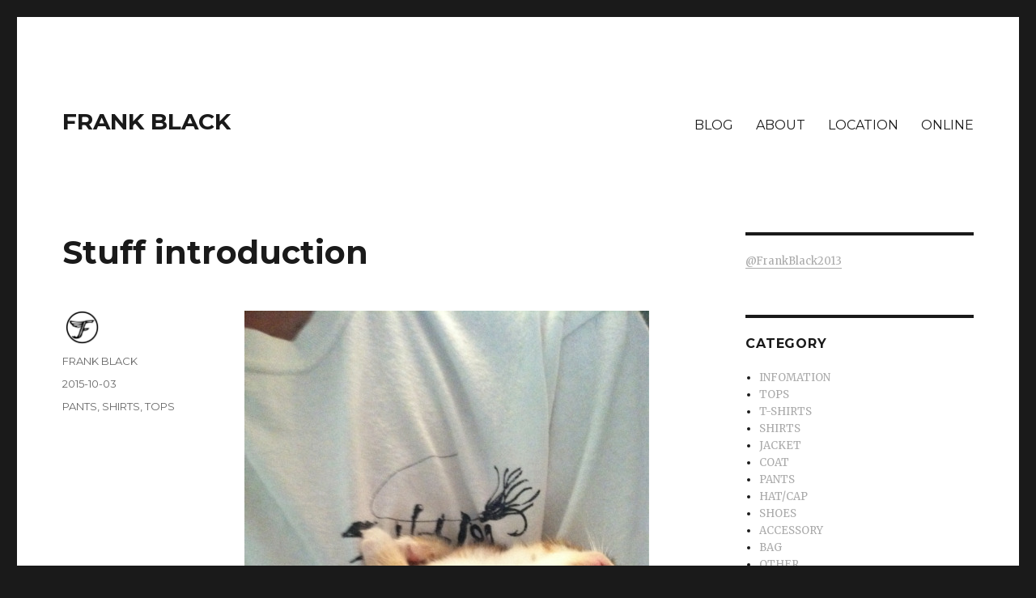

--- FILE ---
content_type: text/html; charset=UTF-8
request_url: http://www.frnkblck.com/shirts/stuff-introduction-357/
body_size: 12263
content:
<!DOCTYPE html>
<html dir="ltr" lang="en-US" prefix="og: https://ogp.me/ns#" class="no-js">
<head>
	<meta charset="UTF-8">
	<meta name="viewport" content="width=device-width, initial-scale=1">
	<link rel="profile" href="http://gmpg.org/xfn/11">
		<link rel="pingback" href="http://www.frnkblck.com/xmlrpc.php">
		<script>(function(html){html.className=html.className.replace(/\bno-js\b/,'js')})(document.documentElement);</script>
<title>Stuff introduction | FRANK BLACK</title>

		<!-- All in One SEO 4.2.7.1 - aioseo.com -->
		<meta name="description" content="Big silhouette L/S rayon shirts L/S fake suede shirts L/S rayon cut sew Cable knit sweater made in IRELAND"/>
		<meta name="robots" content="max-snippet:-1, max-image-preview:large, max-video-preview:-1"/>
		<link rel="canonical" href="http://www.frnkblck.com/shirts/stuff-introduction-357/"/>
		<meta name="generator" content="All in One SEO (AIOSEO) 4.2.7.1 "/>
		<meta property="og:locale" content="en_US"/>
		<meta property="og:site_name" content="FRANK BLACK"/>
		<meta property="og:type" content="article"/>
		<meta property="og:title" content="Stuff introduction | FRANK BLACK"/>
		<meta property="og:description" content="Big silhouette L/S rayon shirts L/S fake suede shirts L/S rayon cut sew Cable knit sweater made in IRELAND"/>
		<meta property="og:url" content="http://www.frnkblck.com/shirts/stuff-introduction-357/"/>
		<meta property="og:image" content="http://www.frnkblck.com/wp-content/uploads/2015/12/franlblack.jpg"/>
		<meta property="og:image:width" content="600"/>
		<meta property="og:image:height" content="450"/>
		<meta property="article:published_time" content="2015-10-03T04:46:53+00:00"/>
		<meta property="article:modified_time" content="2015-10-03T04:46:53+00:00"/>
		<meta name="twitter:card" content="summary_large_image"/>
		<meta name="twitter:site" content="@FrankBlack2013"/>
		<meta name="twitter:title" content="Stuff introduction | FRANK BLACK"/>
		<meta name="twitter:description" content="Big silhouette L/S rayon shirts L/S fake suede shirts L/S rayon cut sew Cable knit sweater made in IRELAND"/>
		<meta name="twitter:creator" content="@FrankBlack2013"/>
		<meta name="twitter:image" content="http://www.frnkblck.com/wp-content/uploads/2015/12/franlblack.jpg"/>
		<script type="application/ld+json" class="aioseo-schema">
			{"@context":"https:\/\/schema.org","@graph":[{"@type":"Article","@id":"http:\/\/www.frnkblck.com\/shirts\/stuff-introduction-357\/#article","name":"Stuff introduction | FRANK BLACK","headline":"Stuff introduction","author":{"@id":"http:\/\/www.frnkblck.com\/author\/kinsella\/#author"},"publisher":{"@id":"http:\/\/www.frnkblck.com\/#organization"},"image":{"@type":"ImageObject","url":"http:\/\/www.frnkblck.com\/wp-content\/uploads\/2015\/09\/image120.jpeg","@id":"http:\/\/www.frnkblck.com\/#articleImage","width":500,"height":669},"datePublished":"2015-10-03T04:46:53+09:00","dateModified":"2015-10-03T04:46:53+09:00","inLanguage":"en-US","mainEntityOfPage":{"@id":"http:\/\/www.frnkblck.com\/shirts\/stuff-introduction-357\/#webpage"},"isPartOf":{"@id":"http:\/\/www.frnkblck.com\/shirts\/stuff-introduction-357\/#webpage"},"articleSection":"PANTS, SHIRTS, TOPS"},{"@type":"BreadcrumbList","@id":"http:\/\/www.frnkblck.com\/shirts\/stuff-introduction-357\/#breadcrumblist","itemListElement":[{"@type":"ListItem","@id":"http:\/\/www.frnkblck.com\/#listItem","position":1,"item":{"@type":"WebPage","@id":"http:\/\/www.frnkblck.com\/","name":"Home","description":"FRANK BLACK\uff5c\u30d5\u30e9\u30f3\u30af\u30d6\u30e9\u30c3\u30af\uff5c\u6771\u4eac\u90fd\u4e16\u7530\u8c37\u533a\u5317\u6ca22-30-7\uff5cTEL:03-6407-9996\uff5cOPEN12:00-21:00","url":"http:\/\/www.frnkblck.com\/"},"nextItem":"http:\/\/www.frnkblck.com\/shirts\/#listItem"},{"@type":"ListItem","@id":"http:\/\/www.frnkblck.com\/shirts\/#listItem","position":2,"item":{"@type":"WebPage","@id":"http:\/\/www.frnkblck.com\/shirts\/","name":"SHIRTS","description":"Big silhouette L\/S rayon shirts L\/S fake suede shirts L\/S rayon cut sew Cable knit sweater made in IRELAND","url":"http:\/\/www.frnkblck.com\/shirts\/"},"nextItem":"http:\/\/www.frnkblck.com\/shirts\/stuff-introduction-357\/#listItem","previousItem":"http:\/\/www.frnkblck.com\/#listItem"},{"@type":"ListItem","@id":"http:\/\/www.frnkblck.com\/shirts\/stuff-introduction-357\/#listItem","position":3,"item":{"@type":"WebPage","@id":"http:\/\/www.frnkblck.com\/shirts\/stuff-introduction-357\/","name":"Stuff introduction","description":"Big silhouette L\/S rayon shirts L\/S fake suede shirts L\/S rayon cut sew Cable knit sweater made in IRELAND","url":"http:\/\/www.frnkblck.com\/shirts\/stuff-introduction-357\/"},"previousItem":"http:\/\/www.frnkblck.com\/shirts\/#listItem"}]},{"@type":"Organization","@id":"http:\/\/www.frnkblck.com\/#organization","name":"FRANK BLACK","url":"http:\/\/www.frnkblck.com\/","sameAs":["https:\/\/twitter.com\/FrankBlack2013"]},{"@type":"WebPage","@id":"http:\/\/www.frnkblck.com\/shirts\/stuff-introduction-357\/#webpage","url":"http:\/\/www.frnkblck.com\/shirts\/stuff-introduction-357\/","name":"Stuff introduction | FRANK BLACK","description":"Big silhouette L\/S rayon shirts L\/S fake suede shirts L\/S rayon cut sew Cable knit sweater made in IRELAND","inLanguage":"en-US","isPartOf":{"@id":"http:\/\/www.frnkblck.com\/#website"},"breadcrumb":{"@id":"http:\/\/www.frnkblck.com\/shirts\/stuff-introduction-357\/#breadcrumblist"},"author":"http:\/\/www.frnkblck.com\/author\/kinsella\/#author","creator":"http:\/\/www.frnkblck.com\/author\/kinsella\/#author","datePublished":"2015-10-03T04:46:53+09:00","dateModified":"2015-10-03T04:46:53+09:00"},{"@type":"WebSite","@id":"http:\/\/www.frnkblck.com\/#website","url":"http:\/\/www.frnkblck.com\/","name":"FRANK BLACK","inLanguage":"en-US","publisher":{"@id":"http:\/\/www.frnkblck.com\/#organization"}}]}
		</script>
		<!-- All in One SEO -->

<link rel='dns-prefetch' href='//fonts.googleapis.com'/>
<link rel="alternate" type="application/rss+xml" title="FRANK BLACK &raquo; Feed" href="http://www.frnkblck.com/feed/"/>
<link rel="alternate" type="application/rss+xml" title="FRANK BLACK &raquo; Comments Feed" href="http://www.frnkblck.com/comments/feed/"/>
<link rel="alternate" type="application/rss+xml" title="FRANK BLACK &raquo; Stuff introduction Comments Feed" href="http://www.frnkblck.com/shirts/stuff-introduction-357/feed/"/>
<script type="text/javascript">window._wpemojiSettings={"baseUrl":"https:\/\/s.w.org\/images\/core\/emoji\/14.0.0\/72x72\/","ext":".png","svgUrl":"https:\/\/s.w.org\/images\/core\/emoji\/14.0.0\/svg\/","svgExt":".svg","source":{"concatemoji":"http:\/\/www.frnkblck.com\/wp-includes\/js\/wp-emoji-release.min.js?ver=6.1.9"}};!function(e,a,t){var n,r,o,i=a.createElement("canvas"),p=i.getContext&&i.getContext("2d");function s(e,t){var a=String.fromCharCode,e=(p.clearRect(0,0,i.width,i.height),p.fillText(a.apply(this,e),0,0),i.toDataURL());return p.clearRect(0,0,i.width,i.height),p.fillText(a.apply(this,t),0,0),e===i.toDataURL()}function c(e){var t=a.createElement("script");t.src=e,t.defer=t.type="text/javascript",a.getElementsByTagName("head")[0].appendChild(t)}for(o=Array("flag","emoji"),t.supports={everything:!0,everythingExceptFlag:!0},r=0;r<o.length;r++)t.supports[o[r]]=function(e){if(p&&p.fillText)switch(p.textBaseline="top",p.font="600 32px Arial",e){case"flag":return s([127987,65039,8205,9895,65039],[127987,65039,8203,9895,65039])?!1:!s([55356,56826,55356,56819],[55356,56826,8203,55356,56819])&&!s([55356,57332,56128,56423,56128,56418,56128,56421,56128,56430,56128,56423,56128,56447],[55356,57332,8203,56128,56423,8203,56128,56418,8203,56128,56421,8203,56128,56430,8203,56128,56423,8203,56128,56447]);case"emoji":return!s([129777,127995,8205,129778,127999],[129777,127995,8203,129778,127999])}return!1}(o[r]),t.supports.everything=t.supports.everything&&t.supports[o[r]],"flag"!==o[r]&&(t.supports.everythingExceptFlag=t.supports.everythingExceptFlag&&t.supports[o[r]]);t.supports.everythingExceptFlag=t.supports.everythingExceptFlag&&!t.supports.flag,t.DOMReady=!1,t.readyCallback=function(){t.DOMReady=!0},t.supports.everything||(n=function(){t.readyCallback()},a.addEventListener?(a.addEventListener("DOMContentLoaded",n,!1),e.addEventListener("load",n,!1)):(e.attachEvent("onload",n),a.attachEvent("onreadystatechange",function(){"complete"===a.readyState&&t.readyCallback()})),(e=t.source||{}).concatemoji?c(e.concatemoji):e.wpemoji&&e.twemoji&&(c(e.twemoji),c(e.wpemoji)))}(window,document,window._wpemojiSettings);</script>
<style type="text/css">
img.wp-smiley,
img.emoji {
	display: inline !important;
	border: none !important;
	box-shadow: none !important;
	height: 1em !important;
	width: 1em !important;
	margin: 0 0.07em !important;
	vertical-align: -0.1em !important;
	background: none !important;
	padding: 0 !important;
}
</style>
	<link rel='stylesheet' id='wp-block-library-css' href='http://www.frnkblck.com/wp-includes/css/dist/block-library/style.min.css,qver=6.1.9.pagespeed.ce.6uZxGWmKTD.css' type='text/css' media='all'/>
<link rel='stylesheet' id='classic-theme-styles-css' href='http://www.frnkblck.com/wp-includes/css/classic-themes.min.css,qver=1.pagespeed.ce.leiR8o5Eqb.css' type='text/css' media='all'/>
<style id='global-styles-inline-css' type='text/css'>
body{--wp--preset--color--black: #000000;--wp--preset--color--cyan-bluish-gray: #abb8c3;--wp--preset--color--white: #ffffff;--wp--preset--color--pale-pink: #f78da7;--wp--preset--color--vivid-red: #cf2e2e;--wp--preset--color--luminous-vivid-orange: #ff6900;--wp--preset--color--luminous-vivid-amber: #fcb900;--wp--preset--color--light-green-cyan: #7bdcb5;--wp--preset--color--vivid-green-cyan: #00d084;--wp--preset--color--pale-cyan-blue: #8ed1fc;--wp--preset--color--vivid-cyan-blue: #0693e3;--wp--preset--color--vivid-purple: #9b51e0;--wp--preset--gradient--vivid-cyan-blue-to-vivid-purple: linear-gradient(135deg,rgba(6,147,227,1) 0%,rgb(155,81,224) 100%);--wp--preset--gradient--light-green-cyan-to-vivid-green-cyan: linear-gradient(135deg,rgb(122,220,180) 0%,rgb(0,208,130) 100%);--wp--preset--gradient--luminous-vivid-amber-to-luminous-vivid-orange: linear-gradient(135deg,rgba(252,185,0,1) 0%,rgba(255,105,0,1) 100%);--wp--preset--gradient--luminous-vivid-orange-to-vivid-red: linear-gradient(135deg,rgba(255,105,0,1) 0%,rgb(207,46,46) 100%);--wp--preset--gradient--very-light-gray-to-cyan-bluish-gray: linear-gradient(135deg,rgb(238,238,238) 0%,rgb(169,184,195) 100%);--wp--preset--gradient--cool-to-warm-spectrum: linear-gradient(135deg,rgb(74,234,220) 0%,rgb(151,120,209) 20%,rgb(207,42,186) 40%,rgb(238,44,130) 60%,rgb(251,105,98) 80%,rgb(254,248,76) 100%);--wp--preset--gradient--blush-light-purple: linear-gradient(135deg,rgb(255,206,236) 0%,rgb(152,150,240) 100%);--wp--preset--gradient--blush-bordeaux: linear-gradient(135deg,rgb(254,205,165) 0%,rgb(254,45,45) 50%,rgb(107,0,62) 100%);--wp--preset--gradient--luminous-dusk: linear-gradient(135deg,rgb(255,203,112) 0%,rgb(199,81,192) 50%,rgb(65,88,208) 100%);--wp--preset--gradient--pale-ocean: linear-gradient(135deg,rgb(255,245,203) 0%,rgb(182,227,212) 50%,rgb(51,167,181) 100%);--wp--preset--gradient--electric-grass: linear-gradient(135deg,rgb(202,248,128) 0%,rgb(113,206,126) 100%);--wp--preset--gradient--midnight: linear-gradient(135deg,rgb(2,3,129) 0%,rgb(40,116,252) 100%);--wp--preset--duotone--dark-grayscale: url('#wp-duotone-dark-grayscale');--wp--preset--duotone--grayscale: url('#wp-duotone-grayscale');--wp--preset--duotone--purple-yellow: url('#wp-duotone-purple-yellow');--wp--preset--duotone--blue-red: url('#wp-duotone-blue-red');--wp--preset--duotone--midnight: url('#wp-duotone-midnight');--wp--preset--duotone--magenta-yellow: url('#wp-duotone-magenta-yellow');--wp--preset--duotone--purple-green: url('#wp-duotone-purple-green');--wp--preset--duotone--blue-orange: url('#wp-duotone-blue-orange');--wp--preset--font-size--small: 13px;--wp--preset--font-size--medium: 20px;--wp--preset--font-size--large: 36px;--wp--preset--font-size--x-large: 42px;--wp--preset--spacing--20: 0.44rem;--wp--preset--spacing--30: 0.67rem;--wp--preset--spacing--40: 1rem;--wp--preset--spacing--50: 1.5rem;--wp--preset--spacing--60: 2.25rem;--wp--preset--spacing--70: 3.38rem;--wp--preset--spacing--80: 5.06rem;}:where(.is-layout-flex){gap: 0.5em;}body .is-layout-flow > .alignleft{float: left;margin-inline-start: 0;margin-inline-end: 2em;}body .is-layout-flow > .alignright{float: right;margin-inline-start: 2em;margin-inline-end: 0;}body .is-layout-flow > .aligncenter{margin-left: auto !important;margin-right: auto !important;}body .is-layout-constrained > .alignleft{float: left;margin-inline-start: 0;margin-inline-end: 2em;}body .is-layout-constrained > .alignright{float: right;margin-inline-start: 2em;margin-inline-end: 0;}body .is-layout-constrained > .aligncenter{margin-left: auto !important;margin-right: auto !important;}body .is-layout-constrained > :where(:not(.alignleft):not(.alignright):not(.alignfull)){max-width: var(--wp--style--global--content-size);margin-left: auto !important;margin-right: auto !important;}body .is-layout-constrained > .alignwide{max-width: var(--wp--style--global--wide-size);}body .is-layout-flex{display: flex;}body .is-layout-flex{flex-wrap: wrap;align-items: center;}body .is-layout-flex > *{margin: 0;}:where(.wp-block-columns.is-layout-flex){gap: 2em;}.has-black-color{color: var(--wp--preset--color--black) !important;}.has-cyan-bluish-gray-color{color: var(--wp--preset--color--cyan-bluish-gray) !important;}.has-white-color{color: var(--wp--preset--color--white) !important;}.has-pale-pink-color{color: var(--wp--preset--color--pale-pink) !important;}.has-vivid-red-color{color: var(--wp--preset--color--vivid-red) !important;}.has-luminous-vivid-orange-color{color: var(--wp--preset--color--luminous-vivid-orange) !important;}.has-luminous-vivid-amber-color{color: var(--wp--preset--color--luminous-vivid-amber) !important;}.has-light-green-cyan-color{color: var(--wp--preset--color--light-green-cyan) !important;}.has-vivid-green-cyan-color{color: var(--wp--preset--color--vivid-green-cyan) !important;}.has-pale-cyan-blue-color{color: var(--wp--preset--color--pale-cyan-blue) !important;}.has-vivid-cyan-blue-color{color: var(--wp--preset--color--vivid-cyan-blue) !important;}.has-vivid-purple-color{color: var(--wp--preset--color--vivid-purple) !important;}.has-black-background-color{background-color: var(--wp--preset--color--black) !important;}.has-cyan-bluish-gray-background-color{background-color: var(--wp--preset--color--cyan-bluish-gray) !important;}.has-white-background-color{background-color: var(--wp--preset--color--white) !important;}.has-pale-pink-background-color{background-color: var(--wp--preset--color--pale-pink) !important;}.has-vivid-red-background-color{background-color: var(--wp--preset--color--vivid-red) !important;}.has-luminous-vivid-orange-background-color{background-color: var(--wp--preset--color--luminous-vivid-orange) !important;}.has-luminous-vivid-amber-background-color{background-color: var(--wp--preset--color--luminous-vivid-amber) !important;}.has-light-green-cyan-background-color{background-color: var(--wp--preset--color--light-green-cyan) !important;}.has-vivid-green-cyan-background-color{background-color: var(--wp--preset--color--vivid-green-cyan) !important;}.has-pale-cyan-blue-background-color{background-color: var(--wp--preset--color--pale-cyan-blue) !important;}.has-vivid-cyan-blue-background-color{background-color: var(--wp--preset--color--vivid-cyan-blue) !important;}.has-vivid-purple-background-color{background-color: var(--wp--preset--color--vivid-purple) !important;}.has-black-border-color{border-color: var(--wp--preset--color--black) !important;}.has-cyan-bluish-gray-border-color{border-color: var(--wp--preset--color--cyan-bluish-gray) !important;}.has-white-border-color{border-color: var(--wp--preset--color--white) !important;}.has-pale-pink-border-color{border-color: var(--wp--preset--color--pale-pink) !important;}.has-vivid-red-border-color{border-color: var(--wp--preset--color--vivid-red) !important;}.has-luminous-vivid-orange-border-color{border-color: var(--wp--preset--color--luminous-vivid-orange) !important;}.has-luminous-vivid-amber-border-color{border-color: var(--wp--preset--color--luminous-vivid-amber) !important;}.has-light-green-cyan-border-color{border-color: var(--wp--preset--color--light-green-cyan) !important;}.has-vivid-green-cyan-border-color{border-color: var(--wp--preset--color--vivid-green-cyan) !important;}.has-pale-cyan-blue-border-color{border-color: var(--wp--preset--color--pale-cyan-blue) !important;}.has-vivid-cyan-blue-border-color{border-color: var(--wp--preset--color--vivid-cyan-blue) !important;}.has-vivid-purple-border-color{border-color: var(--wp--preset--color--vivid-purple) !important;}.has-vivid-cyan-blue-to-vivid-purple-gradient-background{background: var(--wp--preset--gradient--vivid-cyan-blue-to-vivid-purple) !important;}.has-light-green-cyan-to-vivid-green-cyan-gradient-background{background: var(--wp--preset--gradient--light-green-cyan-to-vivid-green-cyan) !important;}.has-luminous-vivid-amber-to-luminous-vivid-orange-gradient-background{background: var(--wp--preset--gradient--luminous-vivid-amber-to-luminous-vivid-orange) !important;}.has-luminous-vivid-orange-to-vivid-red-gradient-background{background: var(--wp--preset--gradient--luminous-vivid-orange-to-vivid-red) !important;}.has-very-light-gray-to-cyan-bluish-gray-gradient-background{background: var(--wp--preset--gradient--very-light-gray-to-cyan-bluish-gray) !important;}.has-cool-to-warm-spectrum-gradient-background{background: var(--wp--preset--gradient--cool-to-warm-spectrum) !important;}.has-blush-light-purple-gradient-background{background: var(--wp--preset--gradient--blush-light-purple) !important;}.has-blush-bordeaux-gradient-background{background: var(--wp--preset--gradient--blush-bordeaux) !important;}.has-luminous-dusk-gradient-background{background: var(--wp--preset--gradient--luminous-dusk) !important;}.has-pale-ocean-gradient-background{background: var(--wp--preset--gradient--pale-ocean) !important;}.has-electric-grass-gradient-background{background: var(--wp--preset--gradient--electric-grass) !important;}.has-midnight-gradient-background{background: var(--wp--preset--gradient--midnight) !important;}.has-small-font-size{font-size: var(--wp--preset--font-size--small) !important;}.has-medium-font-size{font-size: var(--wp--preset--font-size--medium) !important;}.has-large-font-size{font-size: var(--wp--preset--font-size--large) !important;}.has-x-large-font-size{font-size: var(--wp--preset--font-size--x-large) !important;}
.wp-block-navigation a:where(:not(.wp-element-button)){color: inherit;}
:where(.wp-block-columns.is-layout-flex){gap: 2em;}
.wp-block-pullquote{font-size: 1.5em;line-height: 1.6;}
</style>
<link rel='stylesheet' id='fancybox-for-wp-css' href='http://www.frnkblck.com/wp-content/plugins/fancybox-for-wordpress/assets/css/fancybox.css,qver=1.3.4.pagespeed.ce.WS6tEW4ZKk.css' type='text/css' media='all'/>
<link rel='stylesheet' id='twentysixteen-fonts-css' href='https://fonts.googleapis.com/css?family=Merriweather%3A400%2C700%2C900%2C400italic%2C700italic%2C900italic%7CMontserrat%3A400%2C700%7CInconsolata%3A400&#038;subset=latin%2Clatin-ext' type='text/css' media='all'/>
<link rel='stylesheet' id='genericons-css' href='http://www.frnkblck.com/wp-content/themes/twentysixteen/genericons/genericons.css,qver=3.4.1.pagespeed.ce.E6ZQDd82xt.css' type='text/css' media='all'/>
<link rel='stylesheet' id='twentysixteen-style-css' href='http://www.frnkblck.com/wp-content/themes/frankblack2016/style.css,qver=6.1.9.pagespeed.ce.noBhCG98HH.css' type='text/css' media='all'/>
<style id='twentysixteen-style-inline-css' type='text/css'>

		/* Custom Link Color */
		.menu-toggle:hover,
		.menu-toggle:focus,
		a,
		.main-navigation a:hover,
		.main-navigation a:focus,
		.dropdown-toggle:hover,
		.dropdown-toggle:focus,
		.social-navigation a:hover:before,
		.social-navigation a:focus:before,
		.post-navigation a:hover .post-title,
		.post-navigation a:focus .post-title,
		.tagcloud a:hover,
		.tagcloud a:focus,
		.site-branding .site-title a:hover,
		.site-branding .site-title a:focus,
		.entry-title a:hover,
		.entry-title a:focus,
		.entry-footer a:hover,
		.entry-footer a:focus,
		.comment-metadata a:hover,
		.comment-metadata a:focus,
		.pingback .comment-edit-link:hover,
		.pingback .comment-edit-link:focus,
		.comment-reply-link,
		.comment-reply-link:hover,
		.comment-reply-link:focus,
		.required,
		.site-info a:hover,
		.site-info a:focus {
			color: #aaaaaa;
		}

		mark,
		ins,
		button:hover,
		button:focus,
		input[type="button"]:hover,
		input[type="button"]:focus,
		input[type="reset"]:hover,
		input[type="reset"]:focus,
		input[type="submit"]:hover,
		input[type="submit"]:focus,
		.pagination .prev:hover,
		.pagination .prev:focus,
		.pagination .next:hover,
		.pagination .next:focus,
		.widget_calendar tbody a,
		.page-links a:hover,
		.page-links a:focus {
			background-color: #aaaaaa;
		}

		input[type="date"]:focus,
		input[type="time"]:focus,
		input[type="datetime-local"]:focus,
		input[type="week"]:focus,
		input[type="month"]:focus,
		input[type="text"]:focus,
		input[type="email"]:focus,
		input[type="url"]:focus,
		input[type="password"]:focus,
		input[type="search"]:focus,
		input[type="tel"]:focus,
		input[type="number"]:focus,
		textarea:focus,
		.tagcloud a:hover,
		.tagcloud a:focus,
		.menu-toggle:hover,
		.menu-toggle:focus {
			border-color: #aaaaaa;
		}

		@media screen and (min-width: 56.875em) {
			.main-navigation li:hover > a,
			.main-navigation li.focus > a {
				color: #aaaaaa;
			}
		}
	
</style>
<!--[if lt IE 10]>
<link rel='stylesheet' id='twentysixteen-ie-css' href='http://www.frnkblck.com/wp-content/themes/twentysixteen/css/ie.css?ver=20160816' type='text/css' media='all' />
<![endif]-->
<!--[if lt IE 9]>
<link rel='stylesheet' id='twentysixteen-ie8-css' href='http://www.frnkblck.com/wp-content/themes/twentysixteen/css/ie8.css?ver=20160816' type='text/css' media='all' />
<![endif]-->
<!--[if lt IE 8]>
<link rel='stylesheet' id='twentysixteen-ie7-css' href='http://www.frnkblck.com/wp-content/themes/twentysixteen/css/ie7.css?ver=20160816' type='text/css' media='all' />
<![endif]-->
<script type='text/javascript' src='http://www.frnkblck.com/wp-includes/js/jquery/jquery.min.js,qver=3.6.1.pagespeed.jm.YeQrVmZKn4.js' id='jquery-core-js'></script>
<script type='text/javascript' src='http://www.frnkblck.com/wp-includes/js/jquery/jquery-migrate.min.js,qver=3.3.2.pagespeed.jm.Ws-UgblvVg.js' id='jquery-migrate-js'></script>
<script type='text/javascript' src='http://www.frnkblck.com/wp-content/plugins/fancybox-for-wordpress/assets/js/jquery.fancybox.js,qver=1.3.4.pagespeed.jm.xaVS_eosc6.js' id='fancybox-for-wp-js'></script>
<!--[if lt IE 9]>
<script type='text/javascript' src='http://www.frnkblck.com/wp-content/themes/twentysixteen/js/html5.js?ver=3.7.3' id='twentysixteen-html5-js'></script>
<![endif]-->
<link rel="https://api.w.org/" href="http://www.frnkblck.com/wp-json/"/><link rel="alternate" type="application/json" href="http://www.frnkblck.com/wp-json/wp/v2/posts/9798"/><link rel="EditURI" type="application/rsd+xml" title="RSD" href="http://www.frnkblck.com/xmlrpc.php?rsd"/>
<link rel="wlwmanifest" type="application/wlwmanifest+xml" href="http://www.frnkblck.com/wp-includes/wlwmanifest.xml"/>
<meta name="generator" content="WordPress 6.1.9"/>
<link rel='shortlink' href='http://www.frnkblck.com/?p=9798'/>
<link rel="alternate" type="application/json+oembed" href="http://www.frnkblck.com/wp-json/oembed/1.0/embed?url=http%3A%2F%2Fwww.frnkblck.com%2Fshirts%2Fstuff-introduction-357%2F"/>
<link rel="alternate" type="text/xml+oembed" href="http://www.frnkblck.com/wp-json/oembed/1.0/embed?url=http%3A%2F%2Fwww.frnkblck.com%2Fshirts%2Fstuff-introduction-357%2F&#038;format=xml"/>

<!-- Fancybox for WordPress v3.3.3 -->
<style type="text/css">
	.fancybox-slide--image .fancybox-content{background-color: #FFFFFF}div.fancybox-caption{display:none !important;}
	
	img.fancybox-image{border-width:0px;border-color:#FFFFFF;border-style:solid;}
	div.fancybox-bg{background-color:rgba(255,255,255,0.9);opacity:1 !important;}div.fancybox-content{border-color:#FFFFFF}
	div#fancybox-title{background-color:#FFFFFF}
	div.fancybox-content{background-color:#FFFFFF}
	div#fancybox-title-inside{color:#333333}
	
	
	
	div.fancybox-caption p.caption-title{display:inline-block}
	div.fancybox-caption p.caption-title{font-size:14px}
	div.fancybox-caption p.caption-title{color:#333333}
	div.fancybox-caption {color:#333333}div.fancybox-caption p.caption-title {background:#fff; width:auto;padding:10px 30px;}div.fancybox-content p.caption-title{color:#333333;margin: 0;padding: 5px 0;}
</style><script type="text/javascript">jQuery(function(){var mobileOnly=false;if(mobileOnly){return;}jQuery.fn.getTitle=function(){var arr=jQuery("a[data-fancybox]");jQuery.each(arr,function(){var title=jQuery(this).children("img").attr("title");var caption=jQuery(this).next("figcaption").html();if(caption&&title){jQuery(this).attr("title",title+" "+caption)}else if(title){jQuery(this).attr("title",title);}else if(caption){jQuery(this).attr("title",caption);}});}
var thumbnails=jQuery("a:has(img)").not(".nolightbox").not('.envira-gallery-link').not('.ngg-simplelightbox').filter(function(){return/\.(jpe?g|png|gif|mp4|webp|bmp|pdf)(\?[^/]*)*$/i.test(jQuery(this).attr('href'))});var iframeLinks=jQuery('.fancyboxforwp').filter(function(){return!/\.(jpe?g|png|gif|mp4|webp|bmp|pdf)(\?[^/]*)*$/i.test(jQuery(this).attr('href'))}).filter(function(){return!/vimeo|youtube/i.test(jQuery(this).attr('href'))});iframeLinks.attr({"data-type":"iframe"}).getTitle();thumbnails.addClass("fancyboxforwp").attr("data-fancybox","gallery").getTitle();iframeLinks.attr({"data-fancybox":"gallery"}).getTitle();jQuery("a.fancyboxforwp").fancyboxforwp({loop:false,smallBtn:false,zoomOpacity:"auto",animationEffect:"fade",animationDuration:500,transitionEffect:"fade",transitionDuration:"300",overlayShow:true,overlayOpacity:"0.9",titleShow:true,titlePosition:"inside",keyboard:true,showCloseButton:false,arrows:true,clickContent:false,clickSlide:"close",mobile:{clickContent:function(current,event){return current.type==="image"?"toggleControls":false;},clickSlide:function(current,event){return current.type==="image"?"close":"close";},},wheel:false,toolbar:true,preventCaptionOverlap:true,onInit:function(){},onDeactivate:function(){},beforeClose:function(){},afterShow:function(instance){jQuery(".fancybox-image").on("click",function(){(instance.isScaledDown())?instance.scaleToActual():instance.scaleToFit()})},afterClose:function(){},caption:function(instance,item){var title="";if("undefined"!=typeof jQuery(this).context){var title=jQuery(this).context.title;}else{var title=("undefined"!=typeof jQuery(this).attr("title"))?jQuery(this).attr("title"):false;}var caption=jQuery(this).data('caption')||'';if(item.type==='image'&&title.length){caption=(caption.length?caption+'<br />':'')+'<p class="caption-title">'+title+'</p>';}return caption;},afterLoad:function(instance,current){current.$content.append('<div class=\"fancybox-custom-caption inside-caption\" style=\" position: absolute;left:0;right:0;color:#000;margin:0 auto;bottom:0;text-align:center;background-color:#FFFFFF \">'+current.opts.caption+'</div>');},});})</script>
<!-- END Fancybox for WordPress -->
<!-- Favicon Rotator -->
<link rel="shortcut icon" href="http://www.frnkblck.com/wp-content/uploads/2015/08/fafrankblack1-16x16.png.pagespeed.ce._QtOZ4G6L9.png"/>
<link rel="apple-touch-icon-precomposed" href="http://www.frnkblck.com/wp-content/uploads/2015/08/fafrankblack-114x114.png.pagespeed.ce.ORTovo6Yis.png"/>
<!-- End Favicon Rotator -->
<meta name="generator" content="Powered by Visual Composer - drag and drop page builder for WordPress."/>
<!--[if IE 8]><link rel="stylesheet" type="text/css" href="http://www.frnkblck.com/wp-content/plugins/js_composer/assets/css/vc-ie8.css" media="screen"><![endif]--><noscript><style> .wpb_animate_when_almost_visible { opacity: 1; }</style></noscript></head>

<body class="post-template-default single single-post postid-9798 single-format-standard wpb-js-composer js-comp-ver-4.5.3 vc_responsive">
<div id="page" class="site">
	<div class="site-inner">
		<a class="skip-link screen-reader-text" href="#content">Skip to content</a>

		<header id="masthead" class="site-header" role="banner">
			<div class="site-header-main">
				<div class="site-branding">
											<p class="site-title"><a href="http://www.frnkblck.com/" rel="home">FRANK BLACK</a></p>
									</div><!-- .site-branding -->

									<button id="menu-toggle" class="menu-toggle"> MENU</button>

					<div id="site-header-menu" class="site-header-menu">
													<nav id="site-navigation" class="main-navigation" role="navigation" aria-label="Primary Menu">
								<div class="menu-main-container"><ul id="menu-main" class="primary-menu"><li id="menu-item-28" class="menu-item menu-item-type-custom menu-item-object-custom menu-item-28"><a href="http://frnkblck.com/">BLOG</a></li>
<li id="menu-item-105" class="menu-item menu-item-type-post_type menu-item-object-page menu-item-105"><a href="http://www.frnkblck.com/about/">ABOUT</a></li>
<li id="menu-item-102" class="menu-item menu-item-type-post_type menu-item-object-page menu-item-102"><a href="http://www.frnkblck.com/location/">LOCATION</a></li>
<li id="menu-item-12540" class="menu-item menu-item-type-custom menu-item-object-custom menu-item-12540"><a href="https://frankblack.shop">ONLINE</a></li>
</ul></div>							</nav><!-- .main-navigation -->
						
													<nav id="social-navigation" class="social-navigation" role="navigation" aria-label="Social Links Menu">
								<div class="menu-sns-container"><ul id="menu-sns" class="social-links-menu"><li id="menu-item-10912" class="menu-item menu-item-type-custom menu-item-object-custom menu-item-10912"><a target="_blank" rel="noopener" href="https://www.instagram.com/frankblack2013/"><span class="screen-reader-text">instagram</span></a></li>
<li id="menu-item-10913" class="menu-item menu-item-type-custom menu-item-object-custom menu-item-10913"><a target="_blank" rel="noopener" href="https://mobile.twitter.com/FrankBlack2013"><span class="screen-reader-text">twitter</span></a></li>
</ul></div>							</nav><!-- .social-navigation -->
											</div><!-- .site-header-menu -->
							</div><!-- .site-header-main -->

					</header><!-- .site-header -->

		<div id="content" class="site-content">

<div id="primary" class="content-area">
	<main id="main" class="site-main" role="main">
		
<article id="post-9798" class="post-9798 post type-post status-publish format-standard hentry category-pants category-shirts category-tops">
	<header class="entry-header">
		<h1 class="entry-title">Stuff introduction</h1>	</header><!-- .entry-header -->

	
	
	<div class="entry-content">
		<p><a href="http://www.frnkblck.com/wp-content/uploads/2015/09/image120.jpeg"><img decoding="async" class="alignleft size-full wp-image-9711" src="http://www.frnkblck.com/wp-content/uploads/2015/09/image120.jpeg" alt="image" width="500" height="669"/></a></p>
<p>&nbsp;</p>
<p>&nbsp;</p>
<p>&nbsp;</p>
<p>&nbsp;</p>
<p>&nbsp;</p>
<p><a href="http://www.frnkblck.com/wp-content/uploads/2015/10/image40.jpeg"><img decoding="async" loading="lazy" class="alignleft size-medium wp-image-9792" src="http://www.frnkblck.com/wp-content/uploads/2015/10/image40-600x899.jpeg" alt="image" width="600" height="899"/></a></p>
<p>&nbsp;</p>
<p>&nbsp;</p>
<p><a href="http://www.frnkblck.com/wp-content/uploads/2015/10/image41.jpeg"><img decoding="async" loading="lazy" class="alignleft size-medium wp-image-9793" src="http://www.frnkblck.com/wp-content/uploads/2015/10/image41-600x821.jpeg" alt="image" width="600" height="821"/></a></p>
<p>&nbsp;</p>
<p>&nbsp;</p>
<p><a href="http://www.frnkblck.com/wp-content/uploads/2015/10/image42.jpeg"><img decoding="async" loading="lazy" class="alignleft size-medium wp-image-9794" src="http://www.frnkblck.com/wp-content/uploads/2015/10/image42-600x789.jpeg" alt="image" width="600" height="789"/></a>Big silhouette L/S rayon shirts</p>
<p>&nbsp;</p>
<p>&nbsp;</p>
<p>&nbsp;</p>
<p><a href="http://www.frnkblck.com/wp-content/uploads/2015/10/image43.jpeg"><img decoding="async" loading="lazy" class="alignleft size-medium wp-image-9795" src="http://www.frnkblck.com/wp-content/uploads/2015/10/image43-600x924.jpeg" alt="image" width="600" height="924"/></a></p>
<p>&nbsp;</p>
<p>&nbsp;</p>
<p><a href="http://www.frnkblck.com/wp-content/uploads/2015/10/image44.jpeg"><img decoding="async" loading="lazy" class="alignleft size-medium wp-image-9796" src="http://www.frnkblck.com/wp-content/uploads/2015/10/image44-600x832.jpeg" alt="image" width="600" height="832"/></a></p>
<p>&nbsp;</p>
<p>&nbsp;</p>
<p><a href="http://www.frnkblck.com/wp-content/uploads/2015/10/image45.jpeg"><img decoding="async" loading="lazy" class="alignleft size-medium wp-image-9797" src="http://www.frnkblck.com/wp-content/uploads/2015/10/image45-600x792.jpeg" alt="image" width="600" height="792"/></a>L/S fake suede shirts</p>
<p>&nbsp;</p>
<p>&nbsp;</p>
<p><a href="http://www.frnkblck.com/wp-content/uploads/2015/10/image32.jpeg"><img decoding="async" loading="lazy" class="alignleft size-medium wp-image-9784" src="http://www.frnkblck.com/wp-content/uploads/2015/10/image32-600x891.jpeg" alt="image" width="600" height="891"/></a></p>
<p>&nbsp;</p>
<p>&nbsp;</p>
<p><a href="http://www.frnkblck.com/wp-content/uploads/2015/10/image33.jpeg"><img decoding="async" loading="lazy" class="alignleft size-medium wp-image-9785" src="http://www.frnkblck.com/wp-content/uploads/2015/10/image33-600x819.jpeg" alt="image" width="600" height="819"/></a></p>
<p>&nbsp;</p>
<p>&nbsp;</p>
<p><a href="http://www.frnkblck.com/wp-content/uploads/2015/10/image34.jpeg"><img decoding="async" loading="lazy" class="alignleft size-medium wp-image-9786" src="http://www.frnkblck.com/wp-content/uploads/2015/10/image34-600x810.jpeg" alt="image" width="600" height="810"/></a>L/S rayon cut sew</p>
<p>&nbsp;</p>
<p>&nbsp;</p>
<p>&nbsp;</p>
<p><a href="http://www.frnkblck.com/wp-content/uploads/2015/10/image35.jpeg"><img decoding="async" loading="lazy" class="alignleft size-medium wp-image-9787" src="http://www.frnkblck.com/wp-content/uploads/2015/10/image35-600x462.jpeg" alt="image" width="600" height="462" srcset="http://www.frnkblck.com/wp-content/uploads/2015/10/image35-600x462.jpeg 600w, http://www.frnkblck.com/wp-content/uploads/2015/10/image35-1024x789.jpeg 1024w, http://www.frnkblck.com/wp-content/uploads/2015/10/image35.jpeg 1124w" sizes="(max-width: 709px) 85vw, (max-width: 909px) 67vw, (max-width: 984px) 61vw, (max-width: 1362px) 45vw, 600px"/></a></p>
<p>&nbsp;</p>
<p>&nbsp;</p>
<p>&nbsp;</p>
<p>&nbsp;</p>
<p><a href="http://www.frnkblck.com/wp-content/uploads/2015/10/image36.jpeg"><img decoding="async" loading="lazy" class="alignleft size-medium wp-image-9788" src="http://www.frnkblck.com/wp-content/uploads/2015/10/image36-600x450.jpeg" alt="image" width="600" height="450" srcset="http://www.frnkblck.com/wp-content/uploads/2015/10/image36-600x450.jpeg 600w, http://www.frnkblck.com/wp-content/uploads/2015/10/image36-1024x768.jpeg 1024w, http://www.frnkblck.com/wp-content/uploads/2015/10/image36.jpeg 1124w" sizes="(max-width: 709px) 85vw, (max-width: 909px) 67vw, (max-width: 984px) 61vw, (max-width: 1362px) 45vw, 600px"/></a>Cable knit sweater</p>
<p>made in IRELAND</p>
<p>&nbsp;</p>
<p>&nbsp;</p>
<p>&nbsp;</p>
<p><a href="http://www.frnkblck.com/wp-content/uploads/2015/10/image29.jpeg"><img decoding="async" loading="lazy" class="alignleft size-medium wp-image-9781" src="http://www.frnkblck.com/wp-content/uploads/2015/10/image29-600x917.jpeg" alt="image" width="600" height="917"/></a></p>
<p>&nbsp;</p>
<p>&nbsp;</p>
<p><a href="http://www.frnkblck.com/wp-content/uploads/2015/10/image30.jpeg"><img decoding="async" loading="lazy" class="alignleft size-medium wp-image-9782" src="http://www.frnkblck.com/wp-content/uploads/2015/10/image30-600x820.jpeg" alt="image" width="600" height="820"/></a></p>
<p>&nbsp;</p>
<p>&nbsp;</p>
<p><a href="http://www.frnkblck.com/wp-content/uploads/2015/10/image31.jpeg"><img decoding="async" loading="lazy" class="alignleft size-medium wp-image-9783" src="http://www.frnkblck.com/wp-content/uploads/2015/10/image31-600x743.jpeg" alt="image" width="600" height="743"/></a>mix wool tapered slacks</p>
<p>&nbsp;</p>
<p>&nbsp;</p>
<p>&nbsp;<br/>
<a href="http://www.frnkblck.com/wp-content/uploads/2015/10/image26.jpeg"><img decoding="async" loading="lazy" class="alignleft size-medium wp-image-9778" src="http://www.frnkblck.com/wp-content/uploads/2015/10/image26-600x472.jpeg" alt="image" width="600" height="472"/></a></p>
<p>&nbsp;</p>
<p>&nbsp;</p>
<p><a href="http://www.frnkblck.com/wp-content/uploads/2015/10/image27.jpeg"><img decoding="async" loading="lazy" class="alignleft size-medium wp-image-9779" src="http://www.frnkblck.com/wp-content/uploads/2015/10/image27-600x468.jpeg" alt="image" width="600" height="468"/></a></p>
<p>&nbsp;</p>
<p>&nbsp;</p>
<p><a href="http://www.frnkblck.com/wp-content/uploads/2015/10/image28.jpeg"><img decoding="async" loading="lazy" class="alignleft size-medium wp-image-9780" src="http://www.frnkblck.com/wp-content/uploads/2015/10/image28-600x472.jpeg" alt="image" width="600" height="472"/></a>Wool Hakama pants</p>
<p>&nbsp;</p>
<p>&nbsp;</p>
<p>&nbsp;</p>
<p><a href="http://www.frnkblck.com/wp-content/uploads/2015/10/image37.jpeg"><img decoding="async" loading="lazy" class="alignleft size-medium wp-image-9789" src="http://www.frnkblck.com/wp-content/uploads/2015/10/image37-600x480.jpeg" alt="image" width="600" height="480"/></a></p>
<p>&nbsp;</p>
<p>&nbsp;</p>
<p><a href="http://www.frnkblck.com/wp-content/uploads/2015/10/image38.jpeg"><img decoding="async" loading="lazy" class="alignleft size-medium wp-image-9790" src="http://www.frnkblck.com/wp-content/uploads/2015/10/image38-600x505.jpeg" alt="image" width="600" height="505"/></a></p>
<p>&nbsp;</p>
<p>&nbsp;</p>
<p><a href="http://www.frnkblck.com/wp-content/uploads/2015/10/image39.jpeg"><img decoding="async" loading="lazy" class="alignleft size-medium wp-image-9791" src="http://www.frnkblck.com/wp-content/uploads/2015/10/image39-600x563.jpeg" alt="image" width="600" height="563"/></a></p>
<p>Old patchwork flare denim pants</p>
<p>&nbsp;</p>
<p>&nbsp;</p>
<p>よろしくお願い致します。</p>
<p>&nbsp;</p>
<p>&nbsp;</p>
<p>SUGIMOTO</p>
<p>FRANK BLACK</br>
2-30-7-102 KITAZAWA SETAGAYA-KU</br>
TOKYO JAPAN 155-0031</br>
T&amp;F +81-3-6407-9996</br>
Open everyday 13:00-21:00</br>
www.frnkblck.com</br>
frankblack@kinsellatokyo.com</br>
</p>	</div><!-- .entry-content -->

	<footer class="entry-footer">
		<span class="byline"><span class="author vcard"><img alt='' src='http://2.gravatar.com/avatar/b1c716ce81150aebec04325b107435fb?s=49&#038;d=mm&#038;r=g' srcset='http://2.gravatar.com/avatar/b1c716ce81150aebec04325b107435fb?s=98&#038;d=mm&#038;r=g 2x' class='avatar avatar-49 photo' height='49' width='49' loading='lazy' decoding='async'/><span class="screen-reader-text">Author </span> <a class="url fn n" href="http://www.frnkblck.com/author/kinsella/">FRANK BLACK</a></span></span><span class="posted-on"><span class="screen-reader-text">Posted on </span><a href="http://www.frnkblck.com/shirts/stuff-introduction-357/" rel="bookmark"><time class="entry-date published updated" datetime="2015-10-03T13:46:53+09:00">2015-10-03</time></a></span><span class="cat-links"><span class="screen-reader-text">Categories </span><a href="http://www.frnkblck.com/category/pants/" rel="category tag">PANTS</a>, <a href="http://www.frnkblck.com/category/shirts/" rel="category tag">SHIRTS</a>, <a href="http://www.frnkblck.com/category/tops/" rel="category tag">TOPS</a></span>			</footer><!-- .entry-footer -->
</article><!-- #post-## -->

	<nav class="navigation post-navigation" aria-label="Posts">
		<h2 class="screen-reader-text">Post navigation</h2>
		<div class="nav-links"><div class="nav-previous"><a href="http://www.frnkblck.com/edwina-horl/edwina-hoerlxfrank-black-2/" rel="prev"><span class="meta-nav" aria-hidden="true">Previous</span> <span class="screen-reader-text">Previous post:</span> <span class="post-title">Edwina hoerl×FRANK BLACK</span></a></div><div class="nav-next"><a href="http://www.frnkblck.com/shirts/stuff-introduction-358/" rel="next"><span class="meta-nav" aria-hidden="true">Next</span> <span class="screen-reader-text">Next post:</span> <span class="post-title">Stuff introduction</span></a></div></div>
	</nav>
	</main><!-- .site-main -->

	<aside id="content-bottom-widgets" class="content-bottom-widgets" role="complementary">
	
			<div class="widget-area">
			<section id="text-6" class="widget widget_text">			<div class="textwidget"></div>
		</section>		</div><!-- .widget-area -->
	</aside><!-- .content-bottom-widgets -->

</div><!-- .content-area -->


	<aside id="secondary" class="sidebar widget-area" role="complementary">
		<section id="text-7" class="widget widget_text">			<div class="textwidget"><p><a class="twitter-timeline" href="https://twitter.com/FrankBlack2013" data-widget-id="629175779197190145">@FrankBlack2013</a><br/>
<script>!function(d,s,id){var js,fjs=d.getElementsByTagName(s)[0],p=/^http:/.test(d.location)?'http':'https';if(!d.getElementById(id)){js=d.createElement(s);js.id=id;js.src=p+"://platform.twitter.com/widgets.js";fjs.parentNode.insertBefore(js,fjs);}}(document,"script","twitter-wjs");</script></p>
</div>
		</section><section id="nav_menu-2" class="widget widget_nav_menu"><h2 class="widget-title">CATEGORY</h2><div class="menu-category_01-container"><ul id="menu-category_01" class="menu"><li id="menu-item-8690" class="menu-item menu-item-type-taxonomy menu-item-object-category menu-item-8690"><a href="http://www.frnkblck.com/category/infomation/">INFOMATION</a></li>
<li id="menu-item-8672" class="menu-item menu-item-type-taxonomy menu-item-object-category current-post-ancestor current-menu-parent current-post-parent menu-item-8672"><a href="http://www.frnkblck.com/category/tops/">TOPS</a></li>
<li id="menu-item-8671" class="menu-item menu-item-type-taxonomy menu-item-object-category menu-item-8671"><a href="http://www.frnkblck.com/category/t-shirts/">T-SHIRTS</a></li>
<li id="menu-item-8669" class="menu-item menu-item-type-taxonomy menu-item-object-category current-post-ancestor current-menu-parent current-post-parent menu-item-8669"><a href="http://www.frnkblck.com/category/shirts/">SHIRTS</a></li>
<li id="menu-item-8666" class="menu-item menu-item-type-taxonomy menu-item-object-category menu-item-8666"><a href="http://www.frnkblck.com/category/jacket/">JACKET</a></li>
<li id="menu-item-8664" class="menu-item menu-item-type-taxonomy menu-item-object-category menu-item-8664"><a href="http://www.frnkblck.com/category/coat/">COAT</a></li>
<li id="menu-item-8668" class="menu-item menu-item-type-taxonomy menu-item-object-category current-post-ancestor current-menu-parent current-post-parent menu-item-8668"><a href="http://www.frnkblck.com/category/pants/">PANTS</a></li>
<li id="menu-item-8665" class="menu-item menu-item-type-taxonomy menu-item-object-category menu-item-8665"><a href="http://www.frnkblck.com/category/hatcap/">HAT/CAP</a></li>
<li id="menu-item-8670" class="menu-item menu-item-type-taxonomy menu-item-object-category menu-item-8670"><a href="http://www.frnkblck.com/category/shoes/">SHOES</a></li>
<li id="menu-item-8662" class="menu-item menu-item-type-taxonomy menu-item-object-category menu-item-8662"><a href="http://www.frnkblck.com/category/accessory/">ACCESSORY</a></li>
<li id="menu-item-8663" class="menu-item menu-item-type-taxonomy menu-item-object-category menu-item-8663"><a href="http://www.frnkblck.com/category/bag/">BAG</a></li>
<li id="menu-item-8667" class="menu-item menu-item-type-taxonomy menu-item-object-category menu-item-8667"><a href="http://www.frnkblck.com/category/other/">OTHER</a></li>
<li id="menu-item-8674" class="menu-item menu-item-type-taxonomy menu-item-object-category menu-item-8674"><a href="http://www.frnkblck.com/category/n-s/">N-S</a></li>
</ul></div></section><section id="text-8" class="widget widget_text"><h2 class="widget-title">LINK</h2>			<div class="textwidget"><p><a href="http://www.kinsellatokyo.com/" target="_blank" rel="noopener"><img decoding="async" loading="lazy" class="alignleft size-medium wp-image-8682" src="http://www.frnkblck.com/wp-content/uploads/2015/12/logo600.png.pagespeed.ce.hT3LMBLyn9.png" alt="kinsellakogo" width="600" height="200"/></a><br/>
</br></br></p>
</div>
		</section><section id="text-9" class="widget widget_text"><h2 class="widget-title">LINK</h2>			<div class="textwidget"><p><a href="http://toxgo.jp/" target="_blank" rel="noopener"><img decoding="async" loading="lazy" class="alignleft size-medium wp-image-8680" src="http://frnkblck.com/wp-content/uploads/2015/08/toxgo_logo-650x457-600x422.jpg" alt="toxgo_logo-650x457" width="600" height="422" srcset="http://www.frnkblck.com/wp-content/uploads/2015/08/toxgo_logo-650x457-600x422.jpg.pagespeed.ce.VsQYGJVHv1.jpg 600w, http://www.frnkblck.com/wp-content/uploads/2015/08/toxgo_logo-650x457.jpg.pagespeed.ce.j5-kMFkpGt.jpg 650w" sizes="(max-width: 709px) 85vw, (max-width: 909px) 67vw, (max-width: 984px) 61vw, (max-width: 1362px) 45vw, 600px"/></a></p>
</div>
		</section>	</aside><!-- .sidebar .widget-area -->

		</div><!-- .site-content -->

		<footer id="colophon" class="site-footer" role="contentinfo">
							<nav class="main-navigation" role="navigation" aria-label="Footer Primary Menu">
					<div class="menu-main-container"><ul id="menu-main-1" class="primary-menu"><li class="menu-item menu-item-type-custom menu-item-object-custom menu-item-28"><a href="http://frnkblck.com/">BLOG</a></li>
<li class="menu-item menu-item-type-post_type menu-item-object-page menu-item-105"><a href="http://www.frnkblck.com/about/">ABOUT</a></li>
<li class="menu-item menu-item-type-post_type menu-item-object-page menu-item-102"><a href="http://www.frnkblck.com/location/">LOCATION</a></li>
<li class="menu-item menu-item-type-custom menu-item-object-custom menu-item-12540"><a href="https://frankblack.shop">ONLINE</a></li>
</ul></div>				</nav><!-- .main-navigation -->
			
							<nav class="social-navigation" role="navigation" aria-label="Footer Social Links Menu">
					<div class="menu-sns-container"><ul id="menu-sns-1" class="social-links-menu"><li class="menu-item menu-item-type-custom menu-item-object-custom menu-item-10912"><a target="_blank" rel="noopener" href="https://www.instagram.com/frankblack2013/"><span class="screen-reader-text">instagram</span></a></li>
<li class="menu-item menu-item-type-custom menu-item-object-custom menu-item-10913"><a target="_blank" rel="noopener" href="https://mobile.twitter.com/FrankBlack2013"><span class="screen-reader-text">twitter</span></a></li>
</ul></div>				</nav><!-- .social-navigation -->
			
			<div class="site-info">
								&copy; <a href="http://www.frnkblck.com/" rel="home">FRANK BLACK</a>
				
			</div><!-- .site-info -->
		</footer><!-- .site-footer -->
	</div><!-- .site-inner -->
</div><!-- .site -->

<script type='text/javascript' id='twentysixteen-skip-link-focus-fix-js'>//<![CDATA[
(function(){var isWebkit=navigator.userAgent.toLowerCase().indexOf('webkit')>-1,isOpera=navigator.userAgent.toLowerCase().indexOf('opera')>-1,isIE=navigator.userAgent.toLowerCase().indexOf('msie')>-1;if((isWebkit||isOpera||isIE)&&document.getElementById&&window.addEventListener){window.addEventListener('hashchange',function(){var id=location.hash.substring(1),element;if(!(/^[A-z0-9_-]+$/.test(id))){return;}element=document.getElementById(id);if(element){if(!(/^(?:a|select|input|button|textarea)$/i.test(element.tagName))){element.tabIndex=-1;}element.focus();window.scrollBy(0,-53);}},false);}})();
//]]></script>
<script type='text/javascript' id='twentysixteen-script-js-extra'>//<![CDATA[
var screenReaderText={"expand":"expand child menu","collapse":"collapse child menu"};
//]]></script>
<script type='text/javascript' src='http://www.frnkblck.com/wp-content/themes/twentysixteen/js/functions.js,qver=20160816.pagespeed.jm.vx9SLx0HcI.js' id='twentysixteen-script-js'></script>
</body>
</html>


--- FILE ---
content_type: text/css
request_url: http://www.frnkblck.com/wp-content/themes/frankblack2016/style.css,qver=6.1.9.pagespeed.ce.noBhCG98HH.css
body_size: 653
content:
/*
Theme Name: Twenty Sixteen Child
Template: twentysixteen
*/
 
@import url('../twentysixteen/style.css');

::selection { background: #aaa; color: #fff; }
::-moz-selection { background: #aaa; color: #fff; }

::-webkit-scrollbar {
    width: 5px;
    height: 0px;
}
::-webkit-scrollbar-button {
    background: #FFFFFF;
	display:none;
}
::-webkit-scrollbar-track-piece {
    background: #FFFFFF;
	border-radius:5px;
}
::-webkit-scrollbar-thumb {
    background: #555555;
	border-radius:5px;
}
::-webkit-scrollbar-thumb:hover {
    background: #666666;
}

.nicescroll-rails{
	z-index:12 !important;
	background:#EEEEEE;
}